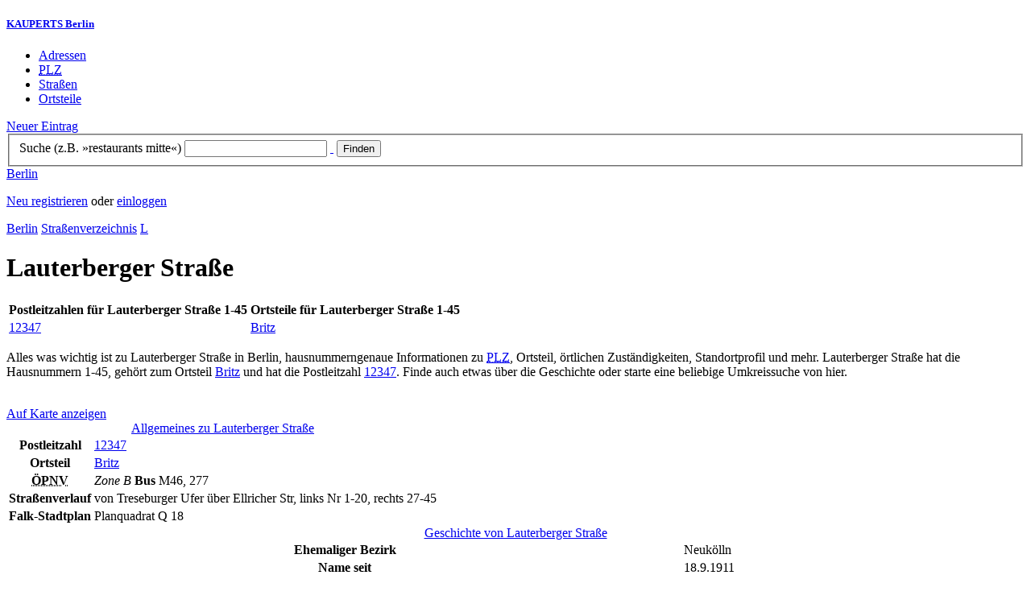

--- FILE ---
content_type: text/html; charset=utf-8
request_url: https://berlin.kauperts.de/Strassen/Lauterberger-Strasse-12347-Berlin
body_size: 5009
content:
<!DOCTYPE html>
<html lang="de" xml:lang="de" xmlns="http://www.w3.org/1999/xhtml">

<head profile="http://dublincore.org/documents/dcq-html/">

<link rel="schema.DC" href="http://purl.org/dc/elements/1.1/" />
<link rel="schema.DCTERMS" href="http://purl.org/dc/terms/" />
<link rel="search" type="application/opensearchdescription+xml" title="KAUPERTS Suche" href="https://berlin.kauperts.de/opensearch.xml" />

<link rel="alternate" media="only screen and (max-width: 640px)" href="https://m.kauperts.de/Strassen/Lauterberger-Strasse-12347-Berlin" >

<meta content="authenticity_token" name="csrf-param" />
<meta content="ZedNEtfN+5/MCz38Lw+MnPoy4GMoeqfQTMY4LlDltiQ=" name="csrf-token" />

	<meta name="DC.title" content="Lauterberger Straße 1-45 in Berlin - KAUPERTS" />
	<meta name="DC.description" content="Details und Stadtplan zu Lauterberger Straße Berlin - 12347 - Britz" />
	<meta lang="de" name="description" xml:lang="de" content="Details und Stadtplan zu Lauterberger Straße Berlin - 12347 - Britz" />
	<meta lang="de" name="title" xml:lang="de" content="Lauterberger Straße 1-45 in Berlin - KAUPERTS" />
	<meta name="DC.publisher" content="kaupertmedia" />
<meta name="DC.creator" content="kaupertmedia" />
<meta name="author" content="kaupertmedia" />

<meta name="robots" content="follow,index,no-cache,noodp,noarchive" />

	<link rel="canonical" href="https://berlin.kauperts.de/Strassen/Lauterberger-Strasse-12347-Berlin" />

<meta name="msvalidate.01" content="F28BA1DB28967499AC0931BA2E80AE0D" />
<meta name="y_key" content="72bd645a84726b4b" />
<meta property="fb:page_id" content="145945998763886" />
<meta name="verification" content="63b937c3035a8c9e2111551a1f259ab5" />


<meta http-equiv="Content-Type" content="application/xhtml+xml; charset=UTF-8" />
<meta http-equiv="Content-Script-Type" content="text/javascript" />
<meta http-equiv="Content-Style-Type" content="text/css" />

<meta http-equiv="X-UA-Compatible" content="IE=edge" />

<link rel="shortcut icon" type="image/x-icon" href="/favicon.ico" />
<link rel="image_src" href="https://berlin.kauperts.de/externals/brand/kauperts_fb_130x110.jpg" />

<link href="https://berlin.kauperts.de/stylesheets/v4_packaged.css?1727272786" media="screen" rel="stylesheet" type="text/css" />


<script src="https://berlin.kauperts.de/javascripts/full_stack_packaged.js?1727272783" type="text/javascript"></script>



<title>Lauterberger Straße 1-45 in Berlin - KAUPERTS</title>

</head>

<body class="kv4 " id="streets-show">


<script type="text/javascript">
//<![CDATA[


if(Cookie.getData('mobile_preferred')==false) {
	// do nothing
}else{
	offerMobile('https://m.kauperts.de/Strassen/Lauterberger-Strasse-12347-Berlin');
}


//]]>
</script>

<div id="lightbox_background" class="lightbox-background" style="display:none;"></div>
<div id="lightbox_container" class="lightbox-container" style="display:none;">
  </div>
<div id="growl" style="display:none;">
	</div>
<div id="spinner" style="display:none;"><div></div></div>

<div id="header">
	<div class="wrapper">

		<h5 class="brand"><a href="/">KAUPERTS Berlin</a></h5>

		<ul class="menu">
	<li class="addresses">
			<a href="/Adressen">Adressen</a>
	</li>
	<li class="zips">
			<a href="/plz"><abbr title="Postleitzahlen" lang="de" xml:lang="de">PLZ</abbr></a>
	</li>
	<li class="streets">
			<a href="/Strassenverzeichnis">Straßen</a>
	</li>
	<li class="districts">
			<a href="/Bezirke">Ortsteile</a>
	</li>
</ul>

<a href="/eintragen" class="small button-v5" id="suggest_entry">Neuer Eintrag</a>

		
<form method="get" action="/search" id="search-form" autocomplete="off">

	<fieldset>
		<label for="search-string">Suche (z.B. »restaurants mitte«)</label>
		<input type="text" name="query" id="search-string" class="required " value="" />
		<a href="#" id="link-to-remove" onclick="clearSearchInput();; return false;">&nbsp;</a>
		<input type="submit" value="Finden" class="submit" id="search_submit" />
                <div class="auto_complete" id="search_string_auto_complete"></div>
		<input type="hidden" value="6042" name="street_id" />
		<div id="vicinity_parameters">
		</div>
	</fieldset>

	<a href="#" id="toggle-search-options" onclick="toggleSearchOptions(); return false;">Berlin</a>
	<div id="search-options" style="display:none;"></div>

</form>

<script type="text/javascript">
//<![CDATA[

  new Axent.SelfLabeledInput('#search-form label');

  Event.observe('search-string', 'focus', function(event) {
    $('search-options').hide();
  });

  search_string_observer = window.setInterval(LinkToRemove, 100);

  // SEARCH V2

  var search_form = $('search-form');
  var path_vicinity_search = '/umkreissuche';
  var path_search = '/search';
  var geo_located = false;
  var geo_location_id = '6555';
  var lat = 'false';
  var lng = 'false';
  var object_name ='Lauterberger Straße';
  var query_str = '';

  initSearchOptions(geo_location_id, object_name, query_str, lat, lng);


//]]>
</script>
		<div id="user_panel">
	<p class="not-logged-in"><a href="/registrieren" class="register">Neu registrieren</a> oder <a href="/login" class="login">einloggen</a></p>
</div>


	</div>
</div>

<div id="content_header">
	<div class="wrapper">
        
        <div class="c_16 clearfix">
		<div class="grid_16">

				<div class="breadcrumbs" xmlns:v="http://rdf.data-vocabulary.org/#">
					<span typeof="v:Breadcrumb">
						<a href="/" property="v:title" rel="v:url">Berlin</a>					</span>
					<span typeof="v:Breadcrumb">
						<a href="/Strassenverzeichnis" property="v:title" rel="v:url">Straßenverzeichnis</a>					</span>
					<span typeof="v:Breadcrumb">
						<a href="/Strassenverzeichnis/L" property="v:title" rel="v:url">L</a>					</span>
				</div>

			<h1 class="title">Lauterberger Straße </h1>

			<table summary="" class="default zip summary" id="Bezirke">
				<thead>
				<tr>
					<th>Postleitzahlen für Lauterberger Straße 1-45</th>
					<th>Ortsteile für Lauterberger Straße 1-45</th>
				</tr>
				</thead>
				<tbody>
					<tr>
						<td><a href="/plz/12347">12347</a></td>
						<td><a href="/Bezirke/Neukoelln/Ortsteile/Britz">Britz</a></td>
					</tr>
				</tbody>
			</table>

		</div>
	</div>

	</div>
</div>

<div id="content_body">
	<div class="wrapper">
		


<div class="c_16 clearfix">

	<div class="grid_12">


		<div class="page-intro">
			<p>Alles was wichtig ist zu Lauterberger Straße in Berlin, hausnummerngenaue Informationen
      zu <a href="/plz"><abbr lang="de" title="Postleitzahl" xml-lang="de">PLZ</abbr></a>, Ortsteil, örtlichen Zuständigkeiten, Standortprofil und mehr.
                        Lauterberger Straße
                          hat die Hausnummern 1-45,
                        gehört zum Ortsteil			<a href="/Bezirke/Neukoelln/Ortsteile/Britz">Britz</a>
			und hat die Postleitzahl			<a href="/plz/12347">12347</a>. Finde auch etwas über die Geschichte
			oder starte eine beliebige Umkreissuche von hier.</p>
      <br>
      <a href="https://maps.google.com/maps?q=52.459361,13.428207(Lauterberger+Stra%C3%9Fe)" class="large button-v5" rel="nofollow" target="_blank">Auf Karte anzeigen</a>
    </div>


    
<div class="toggle-wrapper" id="show_street_details" style="display:none;">
	<a class="toggle toggle-off" href="#" onclick="streetsToggleOpen(&#x27;details&#x27;); return false;"><span class="title">Allgemeines zu Lauterberger Straße </span></a>
</div>

<table summary="" class="default street details" id="Detailinformationen">
  <caption><a class="toggle toggle-on" href="#" onclick="streetsToggleClose(&#x27;details&#x27;); return false;"><span class="title">Allgemeines zu Lauterberger Straße </span></a></caption>
<tbody>
	<tr class="zip"><th scope="col">Postleitzahl</th><td colspan="2"><a href="/plz/12347">12347</a></td></tr>
	<tr class="district"><th scope="col">Ortsteil</th><td colspan="2"><a href="/Bezirke/Neukoelln/Ortsteile/Britz">Britz</a></td></tr>
	<tr class="public-transport">
		<th><abbr title="Öffentlicher Personennahverkehr" lang="de" xml:lang="de">ÖPNV</abbr></th>
		<td colspan="2">
			<em class="zone">Zone B</em>  <strong title="Bus" class="bus">Bus</strong> M46, 277
		</td>
	</tr>
	<tr>
		<th>Straßenverlauf</th>
		<td colspan="2">
			von Treseburger Ufer über Ellricher Str, links Nr 1-20, rechts 27-45
		</td>
	</tr>
	<tr>
		<th>Falk&#8209;Stadtplan</th>
		<td colspan="2">Planquadrat Q 18</td>
	</tr>
</tbody>
</table>

    <div class="toggle-wrapper" id="show_street_history" style="display:none;">
  <a class="toggle toggle-off" href="#" onclick="streetsToggleOpen(&#x27;history&#x27;); return false;"><span class="title">Geschichte von Lauterberger Straße</span></a>
</div>

<table summary="" class="default street history" id="Geschichte">
  <caption><a class="toggle toggle-on" href="#" onclick="streetsToggleClose(&#x27;history&#x27;); return false;"><span class="title">Geschichte von Lauterberger Straße</span></a></caption>
<tbody>
	<tr class="former-district premium-content"><th scope="col">Ehemaliger Bezirk</th><td colspan="2">Neukölln</td></tr>
		<tr>
			<th>Name seit</th>
			<td colspan="2">18.9.1911</td>
		</tr>
		<tr class="explanation">
			<td colspan="3">
					<div class="short">
						<p>Bad Lauterberg im Harz, Stadt im Landkreis Osterode am Harz, Bundesland Niedersachsen.</p>
					</div>
					<div class="long">
						<p>Der Luft- und Kneippkurort liegt im Mittelharz am Ausgang des Odertales. Eine Seilschwebebahn führt auf den Hausberg (422 m ü. M.). Lauterberg wurde 1183 erstmals urkundlich erwähnt, 1839 wurde der Kurbetrieb aufgenommen. Seit 1906 führt Lauterberg die Bezeichnung &quot;Bad&quot; und ist seit 1929 Stadt. Diese ist 41,54 km² groß und hat 12 420 Einwohner (1998).</p>
					</div>
					<div class="detail">
						<p>Vorher Straße Nr. 151 a des Bebauungsplanes. Am 17.6.1998 wurde der Teil nördlich der Ellricher Straße als öffentliches Straßenland eingezogen.</p>
					</div>
				<p class="copyright">&copy; Edition Luisenstadt, ZEPTER&amp;KRONE</p>
			</td>
		</tr>
</tbody>
</table>

    <div class="toggle-wrapper" id="show_street_local_competence" style="display:none;">
  <a class="toggle toggle-off" href="#" onclick="streetsToggleOpen(&#x27;competence&#x27;); return false;"><span class="title">Örtliche Zuständigkeiten für Lauterberger Straße </span></a>
</div>

<table summary="" class="default street local-competence" id="Zustaendigkeiten">
  <caption><a class="toggle toggle-on" href="#" onclick="streetsToggleClose(&#x27;competence&#x27;); return false;"><span class="title">Örtliche Zuständigkeiten für Lauterberger Straße </span></a></caption>
<tbody>
	<tr class="job-center premium-content"><th scope="col">Arbeitsagentur</th><td colspan="2"><a href="/eintrag/Agentur-fuer-Arbeit-Berlin-Sued-Geschaeftsstelle-Neukoelln-Sonnenallee-282-12057-Berlin">Berlin Süd</a></td></tr>
	<tr class="job-center premium-content"><th scope="col">Jobcenter</th><td colspan="2"><a href="/eintrag/Jobcenter-Berlin-Neukoelln-Mainzer-Strasse-27-12053-Berlin">Neukölln</a></td></tr>
	<tr class="district-court premium-content"><th scope="col">Amtsgericht</th><td colspan="2"><a href="/eintrag/Amtsgericht-Neukoelln-Karl-Marx-Strasse-77-79-12043-Berlin">Neukölln</a></td></tr>
	<tr class="district-court premium-content"><th scope="col">Grundbuchamt</th><td colspan="2"><a href="/eintrag/Amtsgericht-Neukoelln-Grundbuchangelegenheiten-Karl-Marx-Strasse-77-79-12043-Berlin">Neukölln</a></td></tr>
	<tr class="family-courthouse premium-content"><th scope="col">Familiengericht</th><td colspan="2"><a href="/eintrag/Familiengericht-Kreuzberg-Hallesches-Ufer-62-10963-Berlin">Kreuzberg</a></td></tr>
	<tr class="tax-office premium-content"><th scope="col">Finanzamt</th><td colspan="2"><a href="/eintrag/Finanzamt-Neukoelln-Thiemannstrasse-1-12059-Berlin">Neukölln</a></td></tr>
	<tr class="police-district premium-content"><th scope="col">Polizeiabschnitt</th><td colspan="2"><a href="/eintrag/Polizeidirektion-5-Abschnitt-55-Rollbergstrasse-9-12053-Berlin">A 55</a></td></tr>
	<tr class="admin-district premium-content"><th scope="col">Verwaltungsbezirk</th><td colspan="2"><a href="/Adressen/Bezirksamt-Neukoelln">Neukölln</a></td></tr>
</tbody>
</table>


    <script>
      initStreetsToggles();
    </script>


	</div>

	<div class="grid_4">
		<div class="sidebar-wrapper">
  <div class="kca-wrapper clearfix">
      
  </div>
</div>



	</div>

</div>






	</div>
</div>

<div id="footer" class="clearfix">
  <div class="wrapper">
    <div class="head clearfix">
  <h1 class="current-city"><a href="/">Berlin</a></h1>
</div>


<div class="c_16 clearfix">
  <div class="grid_3">
    <ul class="fat-footer">
      <li class="emphasize addresses">
        <a href="/Adressen">Firmen und Adressen</a>
      </li>
      <li class="emphasize zips">
        <a href="/plz"><abbr title="Postleitzahlen" lang="de" xml:lang="de">PLZ</abbr> Berlin</a>
      </li>
      <li class="emphasize streets">
        <a href="/Strassenverzeichnis">Straßenverzeichnis Berlin</a>
      </li>
      <li class="emphasize districts">
        <a href="/Bezirke">Berliner Bezirke und Ortsteile</a>
      </li>
    </ul>
  </div>

  <div class="grid_3">
    <ul class="fat-footer">
      <li>
        <a href="?mobile=1">Mobile Website</a>
      </li>
      <li class="divide">
        <a href="/kontakt" rel="nofollow">Kontakt</a>
      </li>
      <li>
        <a href="/impressum" rel="nofollow">Impressum</a>
      </li>
    </ul>
  </div>

  <div class="grid_4 suffix_1">
    <ul class="fat-footer">
      <li>
        <a href="/nutzungsbedingungen/nutzer" rel="nofollow">Allgemeine Nutzungsbedingungen (Nutzer)</a>
      </li>
      <li>
        <a href="/nutzungsbedingungen/anbieter" rel="nofollow">Allgemeine Nutzungsbedingungen (Anbieter)</a>
      </li>
      <li>
        <a href="/datenschutz" rel="nofollow">Datenschutzhinweise</a>
      </li>
    </ul>
  </div>
</div>

<div class="foot">
  <p class="legal">
  &copy; kaupertmedia 2008&ndash;2025. Alle Rechte und Irrt&uuml;mer vorbehalten.
  </p>
</div>


  </div>
</div>


<!-- Matomo -->
<script type="text/javascript">
  var _paq = window._paq || [];
  /* tracker methods like "setCustomDimension" should be called before "trackPageView" */
  _paq.push(["disableCookies"]);
  _paq.push(['trackPageView']);
  _paq.push(['enableLinkTracking']);
  (function() {
    var u="//s.kauperts.de/";
    _paq.push(['setTrackerUrl', u+'matomo.php']);
    _paq.push(['setSiteId', '1']);
    var d=document, g=d.createElement('script'), s=d.getElementsByTagName('script')[0];
    g.type='text/javascript'; g.async=true; g.defer=true; g.src=u+'matomo.js'; s.parentNode.insertBefore(g,s);
  })();
</script>
<noscript><p><img src="//s.kauperts.de/matomo.php?idsite=1&amp;rec=1" style="border:0;" alt="" /></p></noscript>
<!-- End Matomo Code -->


<script>
  var cookieBarOptions = {
    message: "Diese Website verwendet Cookies, um die Bedienfreundlichkeit zu erhöhen.",
    acceptButton: true,
    acceptText: "ok",
    policyButton: true,
    policyText: "Datenschutzhinweis",
    policyURL: "https://berlin.kauperts.de/datenschutz"
  };

  jQuery(document).ready(function() {
    jQuery.cookieBar(cookieBarOptions);
  });
</script>


<script>
  Cookie.init({name: 'kauperts_ui', expires: 90});
</script>

</body>
</html>
